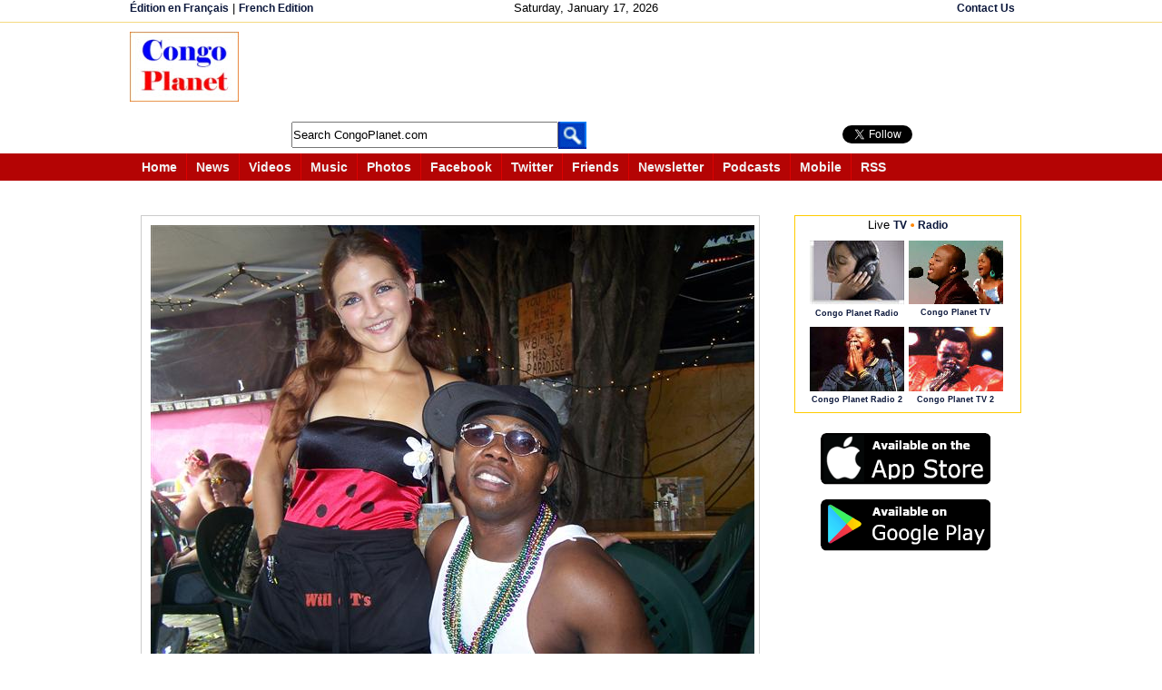

--- FILE ---
content_type: text/html;charset=ISO-8859-1
request_url: https://congoplanet.com/photos.jsp?picture=6667&n=1
body_size: 11860
content:
<!DOCTYPE html PUBLIC "-//W3C//DTD XHTML 1.0 Strict//EN" "https://www.w3.org/TR/xhtml1/DTD/xhtml1-strict.dtd"><html xmlns="https://www.w3.org/1999/xhtml" xml:lang="en" lang="en" xmlns:og="https://ogp.me/ns#" xmlns:fb="https://ogp.me/ns/fb#"><head><meta name="Description" content=""><meta name="Keywords" content=""><meta name="Author" content=""><meta property="fb:admins" content="100000464829242"/><meta property="fb:app_id" content="139040456152949"/>
<meta property="og:url" content="http://www.congoplanet.com/photos.jsp?picture=6667" />
<meta property="og:title" content=" Emanuel Deebo - Photos" />
<meta property="og:description" content=" - Photos - Congo Planet" />
<meta property="og:image" content="http://www.congoplanet.com/user/pictures/20120316093611f.jpg" />
<meta property="og:type" content="website" /><title> - Photos - Congo Planet</title><link rel="SHORTCUT ICON" href="/favicon.ico" /><script src="/javascripts/jquery-latest.js"></script>
<script src="https://congoplanet.com/javascripts/tooltip/jquery.tools.min.js"></script><script  type="text/javascript">var site = "https://www.congoplanet.com";var title = "CongoPlanet.com";function makeFavorite(){if(document.all){window.external.AddFavorite(site,title);} else if(navigator.appName == "Netscape"){window.alert("Press Ctrl and then D keys at the same time on your keyboard to bookmark us.");}}// --></script><script type="text/javascript">var xmlHttp;var diT;var disC;var lsV;var din;function sendEm(mdS, namL, namE, mT){var seE = document.getElementById(namL).value;var seN = document.getElementById(namE).value;var seT = document.getElementById(mT).value;
seT = seT.replace(/\r|\n|\r\n/g, "<br>");xmlHttp=GetXmlHttpObject();if (xmlHttp==null){alert ("Browser does not support HTTP Request");return;} 
var url="emailTemplatePhotoSent.jsp";url=url+"?emi=" + mdS;url=url+"&emis=" + seE;url=url+"&nmis=" + seN;url=url+"&nmt=" + seT; url=url+"&mid="+Math.random();
xmlHttp.onreadystatechange=emSend;xmlHttp.open("GET",url,true);xmlHttp.send(null);} function emSend(){if (xmlHttp.readyState==4 || xmlHttp.readyState=="complete"){ document.getElementById(diT).innerHTML=xmlHttp.responseText; }}function getEm(midV, name){diT = midV;din = name;xmlHttp=GetXmlHttpObject();
if (xmlHttp==null){alert ("Browser does not support HTTP Request");return;} if(!(lsV== null)){ emBackd(lsV);}
lsV = midV;var url="emailTemplatePhotos.jsp";url=url+"?emid=" + midV ;url=url+"&nan=" + din; url=url+"&mid="+Math.random();xmlHttp.onreadystatechange=emChanged;xmlHttp.open("GET",url,true);xmlHttp.send(null);}function emBackd(diSv){ var reg = diSv;document.getElementById(reg).innerHTML= ' ';} function emChanged(){if (xmlHttp.readyState==4 || xmlHttp.readyState=="complete"){document.getElementById(diT).innerHTML=xmlHttp.responseText;}}

function getPixEP(im1,im2,im3,im4){var nmrs = im1 + "_" + im2 + "_" + im3 + "_" + im4;var diVa = 'pixaE'; showLoad();
xmlHttp=GetXmlHttpObject();if (xmlHttp==null){alert ("Browser does not support HTTP Request");return;} var url="/UserPhotoTemplateLookPlus.jsp?nm=" + nmrs;
url=url+"&mid="+Math.random(); xmlHttp.onreadystatechange=picChangedEPlus;xmlHttp.open("GET",url,true);xmlHttp.send(null);}

function picChangedEPlus() { if (xmlHttp.readyState==4 || xmlHttp.readyState=="complete"){ document.getElementById("dMix").innerHTML=xmlHttp.responseText;
InitTooltip();
tChange(); } 
}
 
function showLoad(){
for (var i=1;i<=16;i++)
{

var dv = i + 'Pic';var str='';str+='<br>';str+='Loading <img src="\/pictures\/indicator.gif">';str+='<br><br>';
document.getElementById(dv).innerHTML = str ;
}}
 function GetXmlHttpObject(){ var objXMLHttp=null;if (window.XMLHttpRequest){objXMLHttp=new XMLHttpRequest();}else if (window.ActiveXObject){
objXMLHttp=new ActiveXObject("Microsoft.XMLHTTP")}return objXMLHttp;}</script><script type="text/javascript">
function radio_button_checker(){ var radio_choice = false; var buttonValue = ""; var radio_form = document.forms[1];
for (counter = 0; counter < radio_form.radio_button.length; counter++){if (radio_form.radio_button[counter].checked){radio_choice = true; 
buttonValue = radio_form.radio_button[counter].value;}}if(radio_choice){showHint(buttonValue);}if (!radio_choice){
alert("Please make a selection before voting.");return (false);}return (true);}</script><script>

function getPhotoLinks(count, rows, rowspage){

xmlHttp=GetXmlHttpObject();

if (xmlHttp==null){
alert ("Browser does not support HTTP Request");return;} 

var url="getPhotoLinks.jsp";
url=url+"?count=" + count;
url=url+"&totalrows=" + rows;
url=url+"&rowsperpage=" + rowspage;

url=url+"&mid="+Math.random();
xmlHttp.onreadystatechange=showPhotoLinks;
xmlHttp.open("GET",url,true);
xmlHttp.send(null);
} 
function showPhotoLinks(){
if (xmlHttp.readyState==4 || xmlHttp.readyState=="complete")
{ 
document.getElementById("tpages").innerHTML=""; 
document.getElementById("plinks").innerHTML=xmlHttp.responseText; 
}
}

function searchPhotos(sDiv){
var query = document.getElementById(sDiv).value;
this.location ="/searchPhotos.jsp?q=" + query; 
}

</script>
<style>
.pixi {
border:1px solid #CCCCCC;width:157px;height:157px;margin:3px 3px 3px 3px;

}
/* tooltip styling. by default the element to be styled is .tooltip  */
.tooltip {
	display:none;
	background:transparent url(https://congoplanet.com/javascripts/tooltip/black_arrow.png);
	font-size:12px;
	height:70px;
	width:160px;
	padding:25px;
	color:#fff;	
}

/* style the trigger elements */
.navLink img {
	border:0;
	cursor:pointer;
	}
	
#relatedLinks a {
	border:0;
	cursor:pointer;
	}
</style>
<style type="text/css">
div#commentForm{  margin: 0px 20px 0px 20px;  display: none;}
table.center{margin: 0 auto;}
span#dLk{border:1px solid #CCCCCC;color:#FF0000;padding:4px 4px 4px 4px;margin-bottom: 20px;}
span#dLt{color:#FF0000;padding:4px 4px 4px 4px;margin-bottom: 20px;}
a#dLc{text-decoration:underline;}
</style>
<script type="text/javascript">

function toggleLayer( whichLayer ){  var elem, vis;  if( document.getElementById ) // this is the way the standards work    
elem = document.getElementById( whichLayer );  else if( document.all ) // this is the way old msie versions work      
elem = document.all[whichLayer];  
else if( document.layers ) // this is the way nn4 works    
elem = document.layers[whichLayer];  
vis = elem.style;  // if the style.display value is blank we try to figure it out here 

 if(vis.display==''&&elem.offsetWidth!=undefined&&elem.offsetHeight!=undefined)    vis.display = (elem.offsetWidth!=0&&elem.offsetHeight!=0)?'block':'none';  vis.display = (vis.display==''||vis.display=='block')?'none':'block';
 
 document.getElementById("tpages").innerHTML=""; 
 document.getElementById("plinks").innerHTML = "";

  }
</script><style type="text/css" media="screen,print,handheld">/* <![CDATA[ */@import url(/one.css);/* ]]> */</style>
<script type="text/javascript">
    var GB_ROOT_DIR = "https://www.congoplanet.com/greybox/";
</script> <script type="text/javascript" src="/greybox/AJS.js"></script>
<script type="text/javascript" src="/greybox/AJS_fx.js"></script>
<script type="text/javascript" src="/greybox/gb_scripts.js"></script>
<link href="/greybox/gb_styles.css" rel="stylesheet" type="text/css" />
</head><body style="font-size:80%" ><div id="wrapperallPhoto"><style type="text/css">.myS {height:25px;}</style><script type="text/javascript" src="/jsi/js_all.js"></script><div id="wrapperIt" style="height:180px"><div style="margin: 0 auto;border-bottom:1px solid #F5DA81;margin-bottom:5px"><div  class="reLink" style="margin: 0 auto;width:995px;height:20px;padding:2px 0 2px 0;"><div style="float:left;width:25%"> <span style="text-align:left" class="reLink">  <a class="reLink" href="https://www.congoplanete.com">&#201;dition en Fran&#231;ais</a>  |  <a class="reLink" href="https://www.congoplanete.com">French Edition</a></span> </div><div style="float:left;width:43%;text-align:center"><span style="text-align:center;padding-left:80px">Saturday, January 17, 2026</span></div>


<div style="float:left;width:30%;text-align:right"><span style="text-align:right"> 
 <a class="reLink" href="https://www.congoplanet.com/sendmail.jsp">Contact Us</a> </span></div></div></div><div style="margin: 0 auto;width:995px; padding:5px 10px 10px 10px;text-align:center;">
<div style="text-align:center; float:left"><a href="https://www.congoplanet.com/"><img src="/congo_planet.jpg" border="0" /></a></div>

<div style="float: left; text-align: left;padding-left:20px">
<div><script async src="https://pagead2.googlesyndication.com/pagead/js/adsbygoogle.js"></script>
<!-- LargeHorizontalEn -->
<ins class="adsbygoogle"
     style="display:inline-block;width:728px;height:90px"
     data-ad-client="ca-pub-7321076422702749"
     data-ad-slot="5330303106"></ins>
<script>
(adsbygoogle = window.adsbygoogle || []).push({});
</script></div>
<div style="float: left;padding-top:5px;width:540px">
<div style="float: left; text-align: left; padding-left:38px;margin-top:1px;">
<form action="https://www.congoplanet.com/gsearch.jsp" id="cse-search-box" name="searchf">
     <input type="hidden" name="cx" value="partner-pub-7321076422702749:asg4p55n5du" />
    <input type="hidden" name="cof" value="FORID:10" />
    <input type="hidden" name="ie" value="ISO-8859-1" />
    <input type="text" name="q" class="myS" style="width:290px" size="41" id="scbx" value="Search CongoPlanet.com" onclick="clearD()"/>
    <input type="hidden" name="sa" value=" Go " /> 
 </form><script type="text/javascript" src="https://www.google.com/coop/cse/brand?form=cse-search-box&amp;lang=en"></script></div><div style="float: left; text-align: left;margin-top:1px"><a href="javascript:document.searchf.submit()"><img src="/search_header_.gif"  border="0" alt="Submit this form" name="sub_but" valign="bottom"/></a></div><div style="float:left; padding-left:40px;width:120px"><!-- AddThis Follow BEGIN -->

</div>
</div><div style="float:left;padding-left:5px;padding-top:10px"><iframe style="float:left;width:100px;height:20px" src="https://www.facebook.com/plugins/like.php?href=http%3A%2F%2Fwww.facebook.com%2Fcongoplanet&amp;send=false&amp;layout=button_count&amp;width=450&amp;show_faces=true&amp;action=like&amp;colorscheme=light&amp;font&amp;height=21&amp;appId=139040456152949" scrolling="no" frameborder="0" style="border:none; overflow:hidden; width:450px; height:21px;" allowTransparency="true"></iframe><a href="https://twitter.com/CongoPlanet" class="twitter-follow-button" data-show-count="true" data-lang="en" data-show-screen-name="false" ></a>
<script>!function(d,s,id){var js,fjs=d.getElementsByTagName(s)[0];if(!d.getElementById(id)){js=d.createElement(s);js.id=id;js.src="//platform.twitter.com/widgets.js";fjs.parentNode.insertBefore(js,fjs);}}(document,"script","twitter-wjs");</script></div> 
</div>

</div><div style="clear:both"></div>
<div  style="margin: 0 auto;height:30px;text-align:center;margin-top:5px;padding-bottom:10px">
<div style="width:100%; text-align:center; padding-left:8px;background-color:#B40404;height:30px;color:white;margin-bottom:50px"><div style="margin: 0 auto;width:995px"><span class="intro"> <a class="intr" href="https://www.congoplanet.com"><span>Home</span></a></span><span class="intro"> <a class="intr" href="/news.jsp"><span>News</span></a></span><span class="intro"> <a class="intr" href="/video.jsp"><span>Videos</span></a></span><span class="intro"> <a class="intr" href="/music.jsp"><span>Music</span></a></span><span class="intro"> <a class="intr" href="/pictures.jsp"><span>Photos</span></a></span><span class="intro"> <a class="intr" href="https://www.facebook.com/congoplanet" target="_blank"><span>Facebook</span></a></span>
<span class="intro"> <a class="intr" href="https://twitter.com/congoplanet" target="_blank"><span>Twitter</span></a></span><span class="intro"> <a class="intr" href="/congo_friend.jsp"><span> Friends</span></a></span><span class="intro"> <a class="intr" href="https://congoplanet.com" id="https://congoplanet.com/newsletter.jsp" onclick="return GB_showCenter('Newsletter', this.id, 280, 400)"><span>Newsletter</span></a></span>
<span class="intro"> <a class="intr" href="/podcast.jsp"><span>Podcasts</span></a></span><span class="intro"> <a class="intr" href="https://congoplanet.com" id="https://congoplanet.com/mobi.jsp" onclick="return GB_showCenter('CongoPlanet.com Mobile', this.id, 500, 450)"><span  style="margin-bottom:4px; vertical-align: top">Mobile</span></a></span><span class="introE"> <a class="intr" href="/rss_feed_fils_congo_africa.jsp"><span>RSS</span></a></span></div></div></div>
<div style="clear:both"></div></div><div style="margin-bottom:35px;background-color:red;width:500px"></div><div style="clear:both"></div>
<div id="wrapperTwoN"><div id="divTwo" style="margin-left:5px"><div id="divInArticle"><table cellpadding="5"  cellspacing="0" width="665">
        
        <tr><td colspan="2"><div  style="padding:10px 10px 10px 10px;margin:0 0 5px 0;border:1px solid #CCCCCC;width:660px;text-align:center"><img src="/user/pictures/20120316093611f.jpg" border="0"  width="665" height="499"  alt="" title=""  /></div><div  id="PIX" style=";width:660px;padding:10px 10px 10px 10px;margin:0 0 0 0; border:1px solid #CCCCCC"><span style=" text-align:right"><table ><tr><td valign="top" align="left" style="width:450px"><span style="font-weight:bold; font-size:120%">&#169;  Emanuel Deebo</span>&nbsp;&nbsp; </td></tr><tr><td valign="top" style="float:left;text-align:left;width:660px;margin-top:10px"><span style="float:right"><span style="padding-right:5px">  Added on March 16, 2012    </span><span style="padding-right:5px"><a href="/pictures_upload.jsp"><img src="/pictures/uploadPic.jpg" border="0"  hspace="0"/></a> <a href="/pictures_upload.jsp">Add a photo</a></span></span><span style="float:left">
<span style="float:left; margin-left:5px;padding-top:2px;border:1px solid  #CCCCCC;padding:0px 1px 1px 1px;height:18px"><!-- AddThis Button BEGIN -->
<div class="addthis_toolbox addthis_default_style ">
<a href="https://www.addthis.com/bookmark.php?v=250&amp;username=congoplanet" class="addthis_button_compact" style="font-size:80%; font-weight:bold;vertical-align:bottom;padding-top:2px"><span style="padding-bottom:5px"><img src="/pictures/addthisshare.jpg" style="width:57px;height:16px"></span></a>
</div>
<script type="text/javascript">var addthis_config = {"data_track_clickback":true, ui_language: "en"
};</script>
<script type="text/javascript" src="https://s7.addthis.com/js/250/addthis_widget.js#username=congoplanet"></script>
<!-- AddThis Button END -->

</span><span style="float:left; margin-left:5px"><a href="https://twitter.com/share" class="twitter-share-button" data-count="none" data-lang="en"> Tweeter</a><script type="text/javascript" src="https://platform.twitter.com/widgets.js"></script></span><span style="float:left; margin-left:5px"><g:plusone size="medium" annotation="none"></g:plusone></span><span  style="float:left; margin-left:5px " >
<script src="https://connect.facebook.net/en_US/all.js#xfbml=1"></script><fb:like href="http://www.congoplanet.com/photos.jsp?picture=6667" layout="button_count"></fb:like></span><div id="fb-root"></div>
<script>
  window.fbAsyncInit = function() {
    FB.init({appId: '139040456152949', status: true, cookie: true,
             xfbml: true});
  };
  (function() {
    var e = document.createElement('script'); e.async = true;
    e.src = document.location.protocol +
      '//connect.facebook.net/en_EN/all.js';
    document.getElementById('fb-root').appendChild(e);
  }());
</script><script type="text/javascript">
  (function() {
    var po = document.createElement('script'); po.type = 'text/javascript'; po.async = true;
    po.src = 'https://apis.google.com/js/plusone.js';
    var s = document.getElementsByTagName('script')[0]; s.parentNode.insertBefore(po, s);
  })();
</script>

</span></td></tr></table></span></div></td></tr></table><br /><div id="6667"></div><div><div style="margin-bottom:6px;position:block"><span  style="text-align:center;border:1px solid #CCCCCC; padding: 5px 5px 5px 5px"> <a class="miniLink" href="pages.jsp?UID=1120">3 more photos</a></span></div><div style="position:block;width:135px;background-color:#FFFFFF;text-align:center;border:1px solid #CCCCCC;padding:8px 5px 5px 5px"><a href="/pages.jsp?UID=1120&picture=6668&n=1"><img src="/user/pictures/20120316094045s.jpg"  width="40"  height="40" alt="" title="" border="0"/></a> <a href="/pages.jsp?UID=1120&picture=6669&n=1"><img src="/user/pictures/20120316093824s.jpg"  width="40"  height="40" alt="" title="" border="0"/></a> <a href="/pages.jsp?UID=1120&picture=6665&n=1"><img src="/user/pictures/20120316093347s.jpg"  width="40"  height="40" alt="Hey yoh,it,s all good,don't be scared,fight for your  rights and for your country." title="Hey yoh,it,s all good,don't be scared,fight for your  rights and for your country." border="0"/></a> </div></div><div style="padding:25px 15px 15px 0px"><fb:like href="http://www.congoplanet.com/photos.jsp?picture=6667" send="false" width="450" show_faces="false" data-action="like"></fb:like></div><div style="padding:15px 0 15px 15px;width:600px;text-align:center"><fb:comments href="http://www.congoplanet.com/photos.jsp?picture=6667" num_posts="10" width="680"></fb:comments></div><div><div style="border: 1px solid #CCCCCC"><div style="border-bottom: 1px solid #CCCCCC; padding: 5px 5px 5px 5px"><table width="100%"><tr><td width="240"><span id="pCot"  style="float:left;margin:0 0 0 0"><b>Photos</b>  1 to 16 of 6623              </span></td><td width="*"><span style="margin:0 0 0 10px"><a href="photos.jsp?n=17">    Next page</a></span></td><td  width="200"><span style="float:right;margin:0 0 0 0"> <a class="reLink" href="javascript:getPixEP('21880','12764','313341','252330')">Random pictures 
</a></span></td></tr></table></div><br /><div align="center" id="dMix"><table cellpadding="2"  cellspacing="2" align="center" class="navLink"><tr><td id="1Pic" width="157" height="157"> <div class="pixi"> <a href="/photos.jsp?picture=7376&n=1"> <img src="/user/pictures/20140919164708i.jpg"  width="150"  height="150" alt="" title="" class="imb"/></a></div></td><td id="2Pic" width="157" height="157"> <div class="pixi"> <a href="/photos.jsp?picture=7377&n=1"> <img src="/user/pictures/20140919164628i.jpg"  width="150"  height="150" alt="" title="" class="imb"/></a></div></td><td id="3Pic" width="157" height="157"> <div class="pixi"> <a href="/photos.jsp?picture=7378&n=1"> <img src="/user/pictures/20140919164601i.jpg"  width="150"  height="150" alt="" title="" class="imb"/></a></div></td><td id="4Pic" width="157" height="157"> <div class="pixi"> <a href="/photos.jsp?picture=7379&n=1"> <img src="/user/pictures/20140919164516i.jpg"  width="150"  height="150" alt="" title="" class="imb"/></a></div></td></tr><tr><td id="5Pic" width="157" height="157"> <div class="pixi"> <a href="/photos.jsp?picture=7352&n=1"> <img src="/user/pictures/20140901092713i.jpg"  width="150"  height="150" alt="PAPY MAVINGA  ET RAPHAEL" title="PAPY MAVINGA  ET RAPHAEL" class="imb"/></a></div></td><td id="6Pic" width="157" height="157"> <div class="pixi"> <a href="/photos.jsp?picture=7353&n=1"> <img src="/user/pictures/20140901092435i.jpg"  width="150"  height="150" alt="" title="" class="imb"/></a></div></td><td id="7Pic" width="157" height="157"> <div class="pixi"> <a href="/photos.jsp?picture=7354&n=1"> <img src="/user/pictures/20140829232749i.jpg"  width="150"  height="150" alt="" title="" class="imb"/></a></div></td><td id="8Pic" width="157" height="157"> <div class="pixi"> <a href="/photos.jsp?picture=7355&n=1"> <img src="/user/pictures/20140805013842i.jpg"  width="150"  height="150" alt="Une vie vecue ni pere ni mere mais je suis devenu un legendaire de ma famille." title="Une vie vecue ni pere ni mere mais je suis devenu un legendaire de ma famille." class="imb"/></a></div></td></tr><tr><td id="9Pic" width="157" height="157"> <div class="pixi"> <a href="/photos.jsp?picture=7370&n=1"> <img src="/user/pictures/20140726055801i.jpg"  width="150"  height="150" alt="Mbuji-mayi chez net space" title="Mbuji-mayi chez net space" class="imb"/></a></div></td><td id="10Pic" width="157" height="157"> <div class="pixi"> <a href="/photos.jsp?picture=7369&n=1"> <img src="/user/pictures/20140724030813i.jpg"  width="150"  height="150" alt="Couple Kyoa." title="Couple Kyoa." class="imb"/></a></div></td><td id="11Pic" width="157" height="157"> <div class="pixi"> <a href="/photos.jsp?picture=7368&n=1"> <img src="/user/pictures/20140724030023i.jpg"  width="150"  height="150" alt="Couple Kyoa." title="Couple Kyoa." class="imb"/></a></div></td><td id="12Pic" width="157" height="157"> <div class="pixi"> <a href="/photos.jsp?picture=7367&n=1"> <img src="/user/pictures/20140724015810i.jpg"  width="150"  height="150" alt="Papa et Maman." title="Papa et Maman." class="imb"/></a></div></td></tr><tr><td id="13Pic" width="157" height="157"> <div class="pixi"> <a href="/photos.jsp?picture=7366&n=1"> <img src="/user/pictures/20140724015552i.jpg"  width="150"  height="150" alt="Arrive Bf TORA Bilily a calgary ." title="Arrive Bf TORA Bilily a calgary ." class="imb"/></a></div></td><td id="14Pic" width="157" height="157"> <div class="pixi"> <a href="/photos.jsp?picture=7365&n=1"> <img src="/user/pictures/20140724014302i.jpg"  width="150"  height="150" alt="Simon Kyombe Rod." title="Simon Kyombe Rod." class="imb"/></a></div></td><td id="15Pic" width="157" height="157"> <div class="pixi"> <a href="/photos.jsp?picture=7364&n=1"> <img src="/user/pictures/20140724013759i.jpg"  width="150"  height="150" alt="Mère ya bana" title="Mère ya bana" class="imb"/></a></div></td><td id="16Pic" width="157" height="157"> <div class="pixi"> <a href="/photos.jsp?picture=7363&n=1"> <img src="/user/pictures/20140724013552i.jpg"  width="150"  height="150" alt="Père ya bana ." title="Père ya bana ." class="imb"/></a></div></td></tr></table></div><br/><div style="border-top: 1px solid #CCCCCC; padding: 5px 5px 5px 5px"><div style="margin:7px 0 5px 0"><table class="center"><tr style="margin-top:19px"><td width="20"></td><td style="padding-left:5px" >Pages: </td><td id="plinks" width="*"><table><tr><td><div><span id="dLk" style="color:red">1</span> <span id="dLk"><a href="/photos.jsp?n=17" >2</a></span> <span id="dLk"><a href="/photos.jsp?n=33" >3</a></span> <span id="dLk"><a href="/photos.jsp?n=49" >4</a></span> <span id="dLk"><a href="/photos.jsp?n=65" >5</a></span> <span id="dLk"><a href="/photos.jsp?n=81" >6</a></span> <span id="dLk"><a href="/photos.jsp?n=97" >7</a></span> <span id="dLk"><a href="/photos.jsp?n=113" >8</a></span> <span id="dLk"><a href="/photos.jsp?n=129" >9</a></span> <span id="dLk"><a href="/photos.jsp?n=145" >10</a></span> <span id="dLk"><a href="/photos.jsp?n=161" >11</a></span> <span id="dLk"><a href="/photos.jsp?n=177" >12</a></span> <span id="dLk"><a href="/photos.jsp?n=193" >13</a></span> <span id="dLk"><a href="/photos.jsp?n=209" >14</a></span> <span id="dLk"><a href="/photos.jsp?n=225" >15</a></span> <span id="dLk"><a href="/photos.jsp?n=241" >16</a></span> <span id="dLk"><a href="/photos.jsp?n=257" >17</a></span> <span id="dLk"><a href="/photos.jsp?n=273" >18</a></span> <span id="dLk"><a href="/photos.jsp?n=289" >19</a></span> <span id="dLk"><a href="/photos.jsp?n=305" >20</a></span> </div></td></tr></table></td><td><div id="commentForm"><div><span   id="dLt"><b>  <b style="color:#CC0000;font-size:140% ">1</b> </b></span><span   id="dLt"><a id="dLc" href="photos.jsp?n=17">  2 </a></span><span   id="dLt"><a id="dLc" href="photos.jsp?n=33">  3 </a></span><span   id="dLt"><a id="dLc" href="photos.jsp?n=49">  4 </a></span><span   id="dLt"><a id="dLc" href="photos.jsp?n=65">  5 </a></span><span   id="dLt"><a id="dLc" href="photos.jsp?n=81">  6 </a></span><span   id="dLt"><a id="dLc" href="photos.jsp?n=97">  7 </a></span><span   id="dLt"><a id="dLc" href="photos.jsp?n=113">  8 </a></span><span   id="dLt"><a id="dLc" href="photos.jsp?n=129">  9 </a></span><span   id="dLt"><a id="dLc" href="photos.jsp?n=145">  10 </a></span><span   id="dLt"><a id="dLc" href="photos.jsp?n=161">  11 </a></span><span   id="dLt"><a id="dLc" href="photos.jsp?n=177">  12 </a></span><span   id="dLt"><a id="dLc" href="photos.jsp?n=193">  13 </a></span><span   id="dLt"><a id="dLc" href="photos.jsp?n=209">  14 </a></span><span   id="dLt"><a id="dLc" href="photos.jsp?n=225">  15 </a></span><span   id="dLt"><a id="dLc" href="photos.jsp?n=241">  16 </a></span><span   id="dLt"><a id="dLc" href="photos.jsp?n=257">  17 </a></span><span   id="dLt"><a id="dLc" href="photos.jsp?n=273">  18 </a></span><span   id="dLt"><a id="dLc" href="photos.jsp?n=289">  19 </a></span><span   id="dLt"><a id="dLc" href="photos.jsp?n=305">  20 </a></span><span   id="dLt"><a id="dLc" href="photos.jsp?n=321">  21 </a></span><span   id="dLt"><a id="dLc" href="photos.jsp?n=337">  22 </a></span><span   id="dLt"><a id="dLc" href="photos.jsp?n=353">  23 </a></span><span   id="dLt"><a id="dLc" href="photos.jsp?n=369">  24 </a></span><span   id="dLt"><a id="dLc" href="photos.jsp?n=385">  25 </a></span><span   id="dLt"><a id="dLc" href="photos.jsp?n=401">  26 </a></span><span   id="dLt"><a id="dLc" href="photos.jsp?n=417">  27 </a></span><span   id="dLt"><a id="dLc" href="photos.jsp?n=433">  28 </a></span><span   id="dLt"><a id="dLc" href="photos.jsp?n=449">  29 </a></span><span   id="dLt"><a id="dLc" href="photos.jsp?n=465">  30 </a></span><span   id="dLt"><a id="dLc" href="photos.jsp?n=481">  31 </a></span><span   id="dLt"><a id="dLc" href="photos.jsp?n=497">  32 </a></span><span   id="dLt"><a id="dLc" href="photos.jsp?n=513">  33 </a></span><span   id="dLt"><a id="dLc" href="photos.jsp?n=529">  34 </a></span><span   id="dLt"><a id="dLc" href="photos.jsp?n=545">  35 </a></span><span   id="dLt"><a id="dLc" href="photos.jsp?n=561">  36 </a></span><span   id="dLt"><a id="dLc" href="photos.jsp?n=577">  37 </a></span><span   id="dLt"><a id="dLc" href="photos.jsp?n=593">  38 </a></span><span   id="dLt"><a id="dLc" href="photos.jsp?n=609">  39 </a></span><span   id="dLt"><a id="dLc" href="photos.jsp?n=625">  40 </a></span><span   id="dLt"><a id="dLc" href="photos.jsp?n=641">  41 </a></span><span   id="dLt"><a id="dLc" href="photos.jsp?n=657">  42 </a></span><span   id="dLt"><a id="dLc" href="photos.jsp?n=673">  43 </a></span><span   id="dLt"><a id="dLc" href="photos.jsp?n=689">  44 </a></span><span   id="dLt"><a id="dLc" href="photos.jsp?n=705">  45 </a></span><span   id="dLt"><a id="dLc" href="photos.jsp?n=721">  46 </a></span><span   id="dLt"><a id="dLc" href="photos.jsp?n=737">  47 </a></span><span   id="dLt"><a id="dLc" href="photos.jsp?n=753">  48 </a></span><span   id="dLt"><a id="dLc" href="photos.jsp?n=769">  49 </a></span><span   id="dLt"><a id="dLc" href="photos.jsp?n=785">  50 </a></span><span   id="dLt"><a id="dLc" href="photos.jsp?n=801">  51 </a></span><span   id="dLt"><a id="dLc" href="photos.jsp?n=817">  52 </a></span><span   id="dLt"><a id="dLc" href="photos.jsp?n=833">  53 </a></span><span   id="dLt"><a id="dLc" href="photos.jsp?n=849">  54 </a></span><span   id="dLt"><a id="dLc" href="photos.jsp?n=865">  55 </a></span><span   id="dLt"><a id="dLc" href="photos.jsp?n=881">  56 </a></span><span   id="dLt"><a id="dLc" href="photos.jsp?n=897">  57 </a></span><span   id="dLt"><a id="dLc" href="photos.jsp?n=913">  58 </a></span><span   id="dLt"><a id="dLc" href="photos.jsp?n=929">  59 </a></span><span   id="dLt"><a id="dLc" href="photos.jsp?n=945">  60 </a></span><span   id="dLt"><a id="dLc" href="photos.jsp?n=961">  61 </a></span><span   id="dLt"><a id="dLc" href="photos.jsp?n=977">  62 </a></span><span   id="dLt"><a id="dLc" href="photos.jsp?n=993">  63 </a></span><span   id="dLt"><a id="dLc" href="photos.jsp?n=1009">  64 </a></span><span   id="dLt"><a id="dLc" href="photos.jsp?n=1025">  65 </a></span><span   id="dLt"><a id="dLc" href="photos.jsp?n=1041">  66 </a></span><span   id="dLt"><a id="dLc" href="photos.jsp?n=1057">  67 </a></span><span   id="dLt"><a id="dLc" href="photos.jsp?n=1073">  68 </a></span><span   id="dLt"><a id="dLc" href="photos.jsp?n=1089">  69 </a></span><span   id="dLt"><a id="dLc" href="photos.jsp?n=1105">  70 </a></span><span   id="dLt"><a id="dLc" href="photos.jsp?n=1121">  71 </a></span><span   id="dLt"><a id="dLc" href="photos.jsp?n=1137">  72 </a></span><span   id="dLt"><a id="dLc" href="photos.jsp?n=1153">  73 </a></span><span   id="dLt"><a id="dLc" href="photos.jsp?n=1169">  74 </a></span><span   id="dLt"><a id="dLc" href="photos.jsp?n=1185">  75 </a></span><span   id="dLt"><a id="dLc" href="photos.jsp?n=1201">  76 </a></span><span   id="dLt"><a id="dLc" href="photos.jsp?n=1217">  77 </a></span><span   id="dLt"><a id="dLc" href="photos.jsp?n=1233">  78 </a></span><span   id="dLt"><a id="dLc" href="photos.jsp?n=1249">  79 </a></span><span   id="dLt"><a id="dLc" href="photos.jsp?n=1265">  80 </a></span><span   id="dLt"><a id="dLc" href="photos.jsp?n=1281">  81 </a></span><span   id="dLt"><a id="dLc" href="photos.jsp?n=1297">  82 </a></span><span   id="dLt"><a id="dLc" href="photos.jsp?n=1313">  83 </a></span><span   id="dLt"><a id="dLc" href="photos.jsp?n=1329">  84 </a></span><span   id="dLt"><a id="dLc" href="photos.jsp?n=1345">  85 </a></span><span   id="dLt"><a id="dLc" href="photos.jsp?n=1361">  86 </a></span><span   id="dLt"><a id="dLc" href="photos.jsp?n=1377">  87 </a></span><span   id="dLt"><a id="dLc" href="photos.jsp?n=1393">  88 </a></span><span   id="dLt"><a id="dLc" href="photos.jsp?n=1409">  89 </a></span><span   id="dLt"><a id="dLc" href="photos.jsp?n=1425">  90 </a></span><span   id="dLt"><a id="dLc" href="photos.jsp?n=1441">  91 </a></span><span   id="dLt"><a id="dLc" href="photos.jsp?n=1457">  92 </a></span><span   id="dLt"><a id="dLc" href="photos.jsp?n=1473">  93 </a></span><span   id="dLt"><a id="dLc" href="photos.jsp?n=1489">  94 </a></span><span   id="dLt"><a id="dLc" href="photos.jsp?n=1505">  95 </a></span><span   id="dLt"><a id="dLc" href="photos.jsp?n=1521">  96 </a></span><span   id="dLt"><a id="dLc" href="photos.jsp?n=1537">  97 </a></span><span   id="dLt"><a id="dLc" href="photos.jsp?n=1553">  98 </a></span><span   id="dLt"><a id="dLc" href="photos.jsp?n=1569">  99 </a></span><span   id="dLt"><a id="dLc" href="photos.jsp?n=1585">  100 </a></span><span   id="dLt"><a id="dLc" href="photos.jsp?n=1601">  101 </a></span><span   id="dLt"><a id="dLc" href="photos.jsp?n=1617">  102 </a></span><span   id="dLt"><a id="dLc" href="photos.jsp?n=1633">  103 </a></span><span   id="dLt"><a id="dLc" href="photos.jsp?n=1649">  104 </a></span><span   id="dLt"><a id="dLc" href="photos.jsp?n=1665">  105 </a></span><span   id="dLt"><a id="dLc" href="photos.jsp?n=1681">  106 </a></span><span   id="dLt"><a id="dLc" href="photos.jsp?n=1697">  107 </a></span><span   id="dLt"><a id="dLc" href="photos.jsp?n=1713">  108 </a></span><span   id="dLt"><a id="dLc" href="photos.jsp?n=1729">  109 </a></span><span   id="dLt"><a id="dLc" href="photos.jsp?n=1745">  110 </a></span><span   id="dLt"><a id="dLc" href="photos.jsp?n=1761">  111 </a></span><span   id="dLt"><a id="dLc" href="photos.jsp?n=1777">  112 </a></span><span   id="dLt"><a id="dLc" href="photos.jsp?n=1793">  113 </a></span><span   id="dLt"><a id="dLc" href="photos.jsp?n=1809">  114 </a></span><span   id="dLt"><a id="dLc" href="photos.jsp?n=1825">  115 </a></span><span   id="dLt"><a id="dLc" href="photos.jsp?n=1841">  116 </a></span><span   id="dLt"><a id="dLc" href="photos.jsp?n=1857">  117 </a></span><span   id="dLt"><a id="dLc" href="photos.jsp?n=1873">  118 </a></span><span   id="dLt"><a id="dLc" href="photos.jsp?n=1889">  119 </a></span><span   id="dLt"><a id="dLc" href="photos.jsp?n=1905">  120 </a></span><span   id="dLt"><a id="dLc" href="photos.jsp?n=1921">  121 </a></span><span   id="dLt"><a id="dLc" href="photos.jsp?n=1937">  122 </a></span><span   id="dLt"><a id="dLc" href="photos.jsp?n=1953">  123 </a></span><span   id="dLt"><a id="dLc" href="photos.jsp?n=1969">  124 </a></span><span   id="dLt"><a id="dLc" href="photos.jsp?n=1985">  125 </a></span><span   id="dLt"><a id="dLc" href="photos.jsp?n=2001">  126 </a></span><span   id="dLt"><a id="dLc" href="photos.jsp?n=2017">  127 </a></span><span   id="dLt"><a id="dLc" href="photos.jsp?n=2033">  128 </a></span><span   id="dLt"><a id="dLc" href="photos.jsp?n=2049">  129 </a></span><span   id="dLt"><a id="dLc" href="photos.jsp?n=2065">  130 </a></span><span   id="dLt"><a id="dLc" href="photos.jsp?n=2081">  131 </a></span><span   id="dLt"><a id="dLc" href="photos.jsp?n=2097">  132 </a></span><span   id="dLt"><a id="dLc" href="photos.jsp?n=2113">  133 </a></span><span   id="dLt"><a id="dLc" href="photos.jsp?n=2129">  134 </a></span><span   id="dLt"><a id="dLc" href="photos.jsp?n=2145">  135 </a></span><span   id="dLt"><a id="dLc" href="photos.jsp?n=2161">  136 </a></span><span   id="dLt"><a id="dLc" href="photos.jsp?n=2177">  137 </a></span><span   id="dLt"><a id="dLc" href="photos.jsp?n=2193">  138 </a></span><span   id="dLt"><a id="dLc" href="photos.jsp?n=2209">  139 </a></span><span   id="dLt"><a id="dLc" href="photos.jsp?n=2225">  140 </a></span><span   id="dLt"><a id="dLc" href="photos.jsp?n=2241">  141 </a></span><span   id="dLt"><a id="dLc" href="photos.jsp?n=2257">  142 </a></span><span   id="dLt"><a id="dLc" href="photos.jsp?n=2273">  143 </a></span><span   id="dLt"><a id="dLc" href="photos.jsp?n=2289">  144 </a></span><span   id="dLt"><a id="dLc" href="photos.jsp?n=2305">  145 </a></span><span   id="dLt"><a id="dLc" href="photos.jsp?n=2321">  146 </a></span><span   id="dLt"><a id="dLc" href="photos.jsp?n=2337">  147 </a></span><span   id="dLt"><a id="dLc" href="photos.jsp?n=2353">  148 </a></span><span   id="dLt"><a id="dLc" href="photos.jsp?n=2369">  149 </a></span><span   id="dLt"><a id="dLc" href="photos.jsp?n=2385">  150 </a></span><span   id="dLt"><a id="dLc" href="photos.jsp?n=2401">  151 </a></span><span   id="dLt"><a id="dLc" href="photos.jsp?n=2417">  152 </a></span><span   id="dLt"><a id="dLc" href="photos.jsp?n=2433">  153 </a></span><span   id="dLt"><a id="dLc" href="photos.jsp?n=2449">  154 </a></span><span   id="dLt"><a id="dLc" href="photos.jsp?n=2465">  155 </a></span><span   id="dLt"><a id="dLc" href="photos.jsp?n=2481">  156 </a></span><span   id="dLt"><a id="dLc" href="photos.jsp?n=2497">  157 </a></span><span   id="dLt"><a id="dLc" href="photos.jsp?n=2513">  158 </a></span><span   id="dLt"><a id="dLc" href="photos.jsp?n=2529">  159 </a></span><span   id="dLt"><a id="dLc" href="photos.jsp?n=2545">  160 </a></span><span   id="dLt"><a id="dLc" href="photos.jsp?n=2561">  161 </a></span><span   id="dLt"><a id="dLc" href="photos.jsp?n=2577">  162 </a></span><span   id="dLt"><a id="dLc" href="photos.jsp?n=2593">  163 </a></span><span   id="dLt"><a id="dLc" href="photos.jsp?n=2609">  164 </a></span><span   id="dLt"><a id="dLc" href="photos.jsp?n=2625">  165 </a></span><span   id="dLt"><a id="dLc" href="photos.jsp?n=2641">  166 </a></span><span   id="dLt"><a id="dLc" href="photos.jsp?n=2657">  167 </a></span><span   id="dLt"><a id="dLc" href="photos.jsp?n=2673">  168 </a></span><span   id="dLt"><a id="dLc" href="photos.jsp?n=2689">  169 </a></span><span   id="dLt"><a id="dLc" href="photos.jsp?n=2705">  170 </a></span><span   id="dLt"><a id="dLc" href="photos.jsp?n=2721">  171 </a></span><span   id="dLt"><a id="dLc" href="photos.jsp?n=2737">  172 </a></span><span   id="dLt"><a id="dLc" href="photos.jsp?n=2753">  173 </a></span><span   id="dLt"><a id="dLc" href="photos.jsp?n=2769">  174 </a></span><span   id="dLt"><a id="dLc" href="photos.jsp?n=2785">  175 </a></span><span   id="dLt"><a id="dLc" href="photos.jsp?n=2801">  176 </a></span><span   id="dLt"><a id="dLc" href="photos.jsp?n=2817">  177 </a></span><span   id="dLt"><a id="dLc" href="photos.jsp?n=2833">  178 </a></span><span   id="dLt"><a id="dLc" href="photos.jsp?n=2849">  179 </a></span><span   id="dLt"><a id="dLc" href="photos.jsp?n=2865">  180 </a></span><span   id="dLt"><a id="dLc" href="photos.jsp?n=2881">  181 </a></span><span   id="dLt"><a id="dLc" href="photos.jsp?n=2897">  182 </a></span><span   id="dLt"><a id="dLc" href="photos.jsp?n=2913">  183 </a></span><span   id="dLt"><a id="dLc" href="photos.jsp?n=2929">  184 </a></span><span   id="dLt"><a id="dLc" href="photos.jsp?n=2945">  185 </a></span><span   id="dLt"><a id="dLc" href="photos.jsp?n=2961">  186 </a></span><span   id="dLt"><a id="dLc" href="photos.jsp?n=2977">  187 </a></span><span   id="dLt"><a id="dLc" href="photos.jsp?n=2993">  188 </a></span><span   id="dLt"><a id="dLc" href="photos.jsp?n=3009">  189 </a></span><span   id="dLt"><a id="dLc" href="photos.jsp?n=3025">  190 </a></span><span   id="dLt"><a id="dLc" href="photos.jsp?n=3041">  191 </a></span><span   id="dLt"><a id="dLc" href="photos.jsp?n=3057">  192 </a></span><span   id="dLt"><a id="dLc" href="photos.jsp?n=3073">  193 </a></span><span   id="dLt"><a id="dLc" href="photos.jsp?n=3089">  194 </a></span><span   id="dLt"><a id="dLc" href="photos.jsp?n=3105">  195 </a></span><span   id="dLt"><a id="dLc" href="photos.jsp?n=3121">  196 </a></span><span   id="dLt"><a id="dLc" href="photos.jsp?n=3137">  197 </a></span><span   id="dLt"><a id="dLc" href="photos.jsp?n=3153">  198 </a></span><span   id="dLt"><a id="dLc" href="photos.jsp?n=3169">  199 </a></span><span   id="dLt"><a id="dLc" href="photos.jsp?n=3185">  200 </a></span><span   id="dLt"><a id="dLc" href="photos.jsp?n=3201">  201 </a></span><span   id="dLt"><a id="dLc" href="photos.jsp?n=3217">  202 </a></span><span   id="dLt"><a id="dLc" href="photos.jsp?n=3233">  203 </a></span><span   id="dLt"><a id="dLc" href="photos.jsp?n=3249">  204 </a></span><span   id="dLt"><a id="dLc" href="photos.jsp?n=3265">  205 </a></span><span   id="dLt"><a id="dLc" href="photos.jsp?n=3281">  206 </a></span><span   id="dLt"><a id="dLc" href="photos.jsp?n=3297">  207 </a></span><span   id="dLt"><a id="dLc" href="photos.jsp?n=3313">  208 </a></span><span   id="dLt"><a id="dLc" href="photos.jsp?n=3329">  209 </a></span><span   id="dLt"><a id="dLc" href="photos.jsp?n=3345">  210 </a></span><span   id="dLt"><a id="dLc" href="photos.jsp?n=3361">  211 </a></span><span   id="dLt"><a id="dLc" href="photos.jsp?n=3377">  212 </a></span><span   id="dLt"><a id="dLc" href="photos.jsp?n=3393">  213 </a></span><span   id="dLt"><a id="dLc" href="photos.jsp?n=3409">  214 </a></span><span   id="dLt"><a id="dLc" href="photos.jsp?n=3425">  215 </a></span><span   id="dLt"><a id="dLc" href="photos.jsp?n=3441">  216 </a></span><span   id="dLt"><a id="dLc" href="photos.jsp?n=3457">  217 </a></span><span   id="dLt"><a id="dLc" href="photos.jsp?n=3473">  218 </a></span><span   id="dLt"><a id="dLc" href="photos.jsp?n=3489">  219 </a></span><span   id="dLt"><a id="dLc" href="photos.jsp?n=3505">  220 </a></span><span   id="dLt"><a id="dLc" href="photos.jsp?n=3521">  221 </a></span><span   id="dLt"><a id="dLc" href="photos.jsp?n=3537">  222 </a></span><span   id="dLt"><a id="dLc" href="photos.jsp?n=3553">  223 </a></span><span   id="dLt"><a id="dLc" href="photos.jsp?n=3569">  224 </a></span><span   id="dLt"><a id="dLc" href="photos.jsp?n=3585">  225 </a></span><span   id="dLt"><a id="dLc" href="photos.jsp?n=3601">  226 </a></span><span   id="dLt"><a id="dLc" href="photos.jsp?n=3617">  227 </a></span><span   id="dLt"><a id="dLc" href="photos.jsp?n=3633">  228 </a></span><span   id="dLt"><a id="dLc" href="photos.jsp?n=3649">  229 </a></span><span   id="dLt"><a id="dLc" href="photos.jsp?n=3665">  230 </a></span><span   id="dLt"><a id="dLc" href="photos.jsp?n=3681">  231 </a></span><span   id="dLt"><a id="dLc" href="photos.jsp?n=3697">  232 </a></span><span   id="dLt"><a id="dLc" href="photos.jsp?n=3713">  233 </a></span><span   id="dLt"><a id="dLc" href="photos.jsp?n=3729">  234 </a></span><span   id="dLt"><a id="dLc" href="photos.jsp?n=3745">  235 </a></span><span   id="dLt"><a id="dLc" href="photos.jsp?n=3761">  236 </a></span><span   id="dLt"><a id="dLc" href="photos.jsp?n=3777">  237 </a></span><span   id="dLt"><a id="dLc" href="photos.jsp?n=3793">  238 </a></span><span   id="dLt"><a id="dLc" href="photos.jsp?n=3809">  239 </a></span><span   id="dLt"><a id="dLc" href="photos.jsp?n=3825">  240 </a></span><span   id="dLt"><a id="dLc" href="photos.jsp?n=3841">  241 </a></span><span   id="dLt"><a id="dLc" href="photos.jsp?n=3857">  242 </a></span><span   id="dLt"><a id="dLc" href="photos.jsp?n=3873">  243 </a></span><span   id="dLt"><a id="dLc" href="photos.jsp?n=3889">  244 </a></span><span   id="dLt"><a id="dLc" href="photos.jsp?n=3905">  245 </a></span><span   id="dLt"><a id="dLc" href="photos.jsp?n=3921">  246 </a></span><span   id="dLt"><a id="dLc" href="photos.jsp?n=3937">  247 </a></span><span   id="dLt"><a id="dLc" href="photos.jsp?n=3953">  248 </a></span><span   id="dLt"><a id="dLc" href="photos.jsp?n=3969">  249 </a></span><span   id="dLt"><a id="dLc" href="photos.jsp?n=3985">  250 </a></span><span   id="dLt"><a id="dLc" href="photos.jsp?n=4001">  251 </a></span><span   id="dLt"><a id="dLc" href="photos.jsp?n=4017">  252 </a></span><span   id="dLt"><a id="dLc" href="photos.jsp?n=4033">  253 </a></span><span   id="dLt"><a id="dLc" href="photos.jsp?n=4049">  254 </a></span><span   id="dLt"><a id="dLc" href="photos.jsp?n=4065">  255 </a></span><span   id="dLt"><a id="dLc" href="photos.jsp?n=4081">  256 </a></span><span   id="dLt"><a id="dLc" href="photos.jsp?n=4097">  257 </a></span><span   id="dLt"><a id="dLc" href="photos.jsp?n=4113">  258 </a></span><span   id="dLt"><a id="dLc" href="photos.jsp?n=4129">  259 </a></span><span   id="dLt"><a id="dLc" href="photos.jsp?n=4145">  260 </a></span><span   id="dLt"><a id="dLc" href="photos.jsp?n=4161">  261 </a></span><span   id="dLt"><a id="dLc" href="photos.jsp?n=4177">  262 </a></span><span   id="dLt"><a id="dLc" href="photos.jsp?n=4193">  263 </a></span><span   id="dLt"><a id="dLc" href="photos.jsp?n=4209">  264 </a></span><span   id="dLt"><a id="dLc" href="photos.jsp?n=4225">  265 </a></span><span   id="dLt"><a id="dLc" href="photos.jsp?n=4241">  266 </a></span><span   id="dLt"><a id="dLc" href="photos.jsp?n=4257">  267 </a></span><span   id="dLt"><a id="dLc" href="photos.jsp?n=4273">  268 </a></span><span   id="dLt"><a id="dLc" href="photos.jsp?n=4289">  269 </a></span><span   id="dLt"><a id="dLc" href="photos.jsp?n=4305">  270 </a></span><span   id="dLt"><a id="dLc" href="photos.jsp?n=4321">  271 </a></span><span   id="dLt"><a id="dLc" href="photos.jsp?n=4337">  272 </a></span><span   id="dLt"><a id="dLc" href="photos.jsp?n=4353">  273 </a></span><span   id="dLt"><a id="dLc" href="photos.jsp?n=4369">  274 </a></span><span   id="dLt"><a id="dLc" href="photos.jsp?n=4385">  275 </a></span><span   id="dLt"><a id="dLc" href="photos.jsp?n=4401">  276 </a></span><span   id="dLt"><a id="dLc" href="photos.jsp?n=4417">  277 </a></span><span   id="dLt"><a id="dLc" href="photos.jsp?n=4433">  278 </a></span><span   id="dLt"><a id="dLc" href="photos.jsp?n=4449">  279 </a></span><span   id="dLt"><a id="dLc" href="photos.jsp?n=4465">  280 </a></span><span   id="dLt"><a id="dLc" href="photos.jsp?n=4481">  281 </a></span><span   id="dLt"><a id="dLc" href="photos.jsp?n=4497">  282 </a></span><span   id="dLt"><a id="dLc" href="photos.jsp?n=4513">  283 </a></span><span   id="dLt"><a id="dLc" href="photos.jsp?n=4529">  284 </a></span><span   id="dLt"><a id="dLc" href="photos.jsp?n=4545">  285 </a></span><span   id="dLt"><a id="dLc" href="photos.jsp?n=4561">  286 </a></span><span   id="dLt"><a id="dLc" href="photos.jsp?n=4577">  287 </a></span><span   id="dLt"><a id="dLc" href="photos.jsp?n=4593">  288 </a></span><span   id="dLt"><a id="dLc" href="photos.jsp?n=4609">  289 </a></span><span   id="dLt"><a id="dLc" href="photos.jsp?n=4625">  290 </a></span><span   id="dLt"><a id="dLc" href="photos.jsp?n=4641">  291 </a></span><span   id="dLt"><a id="dLc" href="photos.jsp?n=4657">  292 </a></span><span   id="dLt"><a id="dLc" href="photos.jsp?n=4673">  293 </a></span><span   id="dLt"><a id="dLc" href="photos.jsp?n=4689">  294 </a></span><span   id="dLt"><a id="dLc" href="photos.jsp?n=4705">  295 </a></span><span   id="dLt"><a id="dLc" href="photos.jsp?n=4721">  296 </a></span><span   id="dLt"><a id="dLc" href="photos.jsp?n=4737">  297 </a></span><span   id="dLt"><a id="dLc" href="photos.jsp?n=4753">  298 </a></span><span   id="dLt"><a id="dLc" href="photos.jsp?n=4769">  299 </a></span><span   id="dLt"><a id="dLc" href="photos.jsp?n=4785">  300 </a></span><span   id="dLt"><a id="dLc" href="photos.jsp?n=4801">  301 </a></span><span   id="dLt"><a id="dLc" href="photos.jsp?n=4817">  302 </a></span><span   id="dLt"><a id="dLc" href="photos.jsp?n=4833">  303 </a></span><span   id="dLt"><a id="dLc" href="photos.jsp?n=4849">  304 </a></span><span   id="dLt"><a id="dLc" href="photos.jsp?n=4865">  305 </a></span><span   id="dLt"><a id="dLc" href="photos.jsp?n=4881">  306 </a></span><span   id="dLt"><a id="dLc" href="photos.jsp?n=4897">  307 </a></span><span   id="dLt"><a id="dLc" href="photos.jsp?n=4913">  308 </a></span><span   id="dLt"><a id="dLc" href="photos.jsp?n=4929">  309 </a></span><span   id="dLt"><a id="dLc" href="photos.jsp?n=4945">  310 </a></span><span   id="dLt"><a id="dLc" href="photos.jsp?n=4961">  311 </a></span><span   id="dLt"><a id="dLc" href="photos.jsp?n=4977">  312 </a></span><span   id="dLt"><a id="dLc" href="photos.jsp?n=4993">  313 </a></span><span   id="dLt"><a id="dLc" href="photos.jsp?n=5009">  314 </a></span><span   id="dLt"><a id="dLc" href="photos.jsp?n=5025">  315 </a></span><span   id="dLt"><a id="dLc" href="photos.jsp?n=5041">  316 </a></span><span   id="dLt"><a id="dLc" href="photos.jsp?n=5057">  317 </a></span><span   id="dLt"><a id="dLc" href="photos.jsp?n=5073">  318 </a></span><span   id="dLt"><a id="dLc" href="photos.jsp?n=5089">  319 </a></span><span   id="dLt"><a id="dLc" href="photos.jsp?n=5105">  320 </a></span><span   id="dLt"><a id="dLc" href="photos.jsp?n=5121">  321 </a></span><span   id="dLt"><a id="dLc" href="photos.jsp?n=5137">  322 </a></span><span   id="dLt"><a id="dLc" href="photos.jsp?n=5153">  323 </a></span><span   id="dLt"><a id="dLc" href="photos.jsp?n=5169">  324 </a></span><span   id="dLt"><a id="dLc" href="photos.jsp?n=5185">  325 </a></span><span   id="dLt"><a id="dLc" href="photos.jsp?n=5201">  326 </a></span><span   id="dLt"><a id="dLc" href="photos.jsp?n=5217">  327 </a></span><span   id="dLt"><a id="dLc" href="photos.jsp?n=5233">  328 </a></span><span   id="dLt"><a id="dLc" href="photos.jsp?n=5249">  329 </a></span><span   id="dLt"><a id="dLc" href="photos.jsp?n=5265">  330 </a></span><span   id="dLt"><a id="dLc" href="photos.jsp?n=5281">  331 </a></span><span   id="dLt"><a id="dLc" href="photos.jsp?n=5297">  332 </a></span><span   id="dLt"><a id="dLc" href="photos.jsp?n=5313">  333 </a></span><span   id="dLt"><a id="dLc" href="photos.jsp?n=5329">  334 </a></span><span   id="dLt"><a id="dLc" href="photos.jsp?n=5345">  335 </a></span><span   id="dLt"><a id="dLc" href="photos.jsp?n=5361">  336 </a></span><span   id="dLt"><a id="dLc" href="photos.jsp?n=5377">  337 </a></span><span   id="dLt"><a id="dLc" href="photos.jsp?n=5393">  338 </a></span><span   id="dLt"><a id="dLc" href="photos.jsp?n=5409">  339 </a></span><span   id="dLt"><a id="dLc" href="photos.jsp?n=5425">  340 </a></span><span   id="dLt"><a id="dLc" href="photos.jsp?n=5441">  341 </a></span><span   id="dLt"><a id="dLc" href="photos.jsp?n=5457">  342 </a></span><span   id="dLt"><a id="dLc" href="photos.jsp?n=5473">  343 </a></span><span   id="dLt"><a id="dLc" href="photos.jsp?n=5489">  344 </a></span><span   id="dLt"><a id="dLc" href="photos.jsp?n=5505">  345 </a></span><span   id="dLt"><a id="dLc" href="photos.jsp?n=5521">  346 </a></span><span   id="dLt"><a id="dLc" href="photos.jsp?n=5537">  347 </a></span><span   id="dLt"><a id="dLc" href="photos.jsp?n=5553">  348 </a></span><span   id="dLt"><a id="dLc" href="photos.jsp?n=5569">  349 </a></span><span   id="dLt"><a id="dLc" href="photos.jsp?n=5585">  350 </a></span><span   id="dLt"><a id="dLc" href="photos.jsp?n=5601">  351 </a></span><span   id="dLt"><a id="dLc" href="photos.jsp?n=5617">  352 </a></span><span   id="dLt"><a id="dLc" href="photos.jsp?n=5633">  353 </a></span><span   id="dLt"><a id="dLc" href="photos.jsp?n=5649">  354 </a></span><span   id="dLt"><a id="dLc" href="photos.jsp?n=5665">  355 </a></span><span   id="dLt"><a id="dLc" href="photos.jsp?n=5681">  356 </a></span><span   id="dLt"><a id="dLc" href="photos.jsp?n=5697">  357 </a></span><span   id="dLt"><a id="dLc" href="photos.jsp?n=5713">  358 </a></span><span   id="dLt"><a id="dLc" href="photos.jsp?n=5729">  359 </a></span><span   id="dLt"><a id="dLc" href="photos.jsp?n=5745">  360 </a></span><span   id="dLt"><a id="dLc" href="photos.jsp?n=5761">  361 </a></span><span   id="dLt"><a id="dLc" href="photos.jsp?n=5777">  362 </a></span><span   id="dLt"><a id="dLc" href="photos.jsp?n=5793">  363 </a></span><span   id="dLt"><a id="dLc" href="photos.jsp?n=5809">  364 </a></span><span   id="dLt"><a id="dLc" href="photos.jsp?n=5825">  365 </a></span><span   id="dLt"><a id="dLc" href="photos.jsp?n=5841">  366 </a></span><span   id="dLt"><a id="dLc" href="photos.jsp?n=5857">  367 </a></span><span   id="dLt"><a id="dLc" href="photos.jsp?n=5873">  368 </a></span><span   id="dLt"><a id="dLc" href="photos.jsp?n=5889">  369 </a></span><span   id="dLt"><a id="dLc" href="photos.jsp?n=5905">  370 </a></span><span   id="dLt"><a id="dLc" href="photos.jsp?n=5921">  371 </a></span><span   id="dLt"><a id="dLc" href="photos.jsp?n=5937">  372 </a></span><span   id="dLt"><a id="dLc" href="photos.jsp?n=5953">  373 </a></span><span   id="dLt"><a id="dLc" href="photos.jsp?n=5969">  374 </a></span><span   id="dLt"><a id="dLc" href="photos.jsp?n=5985">  375 </a></span><span   id="dLt"><a id="dLc" href="photos.jsp?n=6001">  376 </a></span><span   id="dLt"><a id="dLc" href="photos.jsp?n=6017">  377 </a></span><span   id="dLt"><a id="dLc" href="photos.jsp?n=6033">  378 </a></span><span   id="dLt"><a id="dLc" href="photos.jsp?n=6049">  379 </a></span><span   id="dLt"><a id="dLc" href="photos.jsp?n=6065">  380 </a></span><span   id="dLt"><a id="dLc" href="photos.jsp?n=6081">  381 </a></span><span   id="dLt"><a id="dLc" href="photos.jsp?n=6097">  382 </a></span><span   id="dLt"><a id="dLc" href="photos.jsp?n=6113">  383 </a></span><span   id="dLt"><a id="dLc" href="photos.jsp?n=6129">  384 </a></span><span   id="dLt"><a id="dLc" href="photos.jsp?n=6145">  385 </a></span><span   id="dLt"><a id="dLc" href="photos.jsp?n=6161">  386 </a></span><span   id="dLt"><a id="dLc" href="photos.jsp?n=6177">  387 </a></span><span   id="dLt"><a id="dLc" href="photos.jsp?n=6193">  388 </a></span><span   id="dLt"><a id="dLc" href="photos.jsp?n=6209">  389 </a></span><span   id="dLt"><a id="dLc" href="photos.jsp?n=6225">  390 </a></span><span   id="dLt"><a id="dLc" href="photos.jsp?n=6241">  391 </a></span><span   id="dLt"><a id="dLc" href="photos.jsp?n=6257">  392 </a></span><span   id="dLt"><a id="dLc" href="photos.jsp?n=6273">  393 </a></span><span   id="dLt"><a id="dLc" href="photos.jsp?n=6289">  394 </a></span><span   id="dLt"><a id="dLc" href="photos.jsp?n=6305">  395 </a></span><span   id="dLt"><a id="dLc" href="photos.jsp?n=6321">  396 </a></span><span   id="dLt"><a id="dLc" href="photos.jsp?n=6337">  397 </a></span><span   id="dLt"><a id="dLc" href="photos.jsp?n=6353">  398 </a></span><span   id="dLt"><a id="dLc" href="photos.jsp?n=6369">  399 </a></span><span   id="dLt"><a id="dLc" href="photos.jsp?n=6385">  400 </a></span><span   id="dLt"><a id="dLc" href="photos.jsp?n=6401">  401 </a></span><span   id="dLt"><a id="dLc" href="photos.jsp?n=6417">  402 </a></span><span   id="dLt"><a id="dLc" href="photos.jsp?n=6433">  403 </a></span><span   id="dLt"><a id="dLc" href="photos.jsp?n=6449">  404 </a></span><span   id="dLt"><a id="dLc" href="photos.jsp?n=6465">  405 </a></span><span   id="dLt"><a id="dLc" href="photos.jsp?n=6481">  406 </a></span><span   id="dLt"><a id="dLc" href="photos.jsp?n=6497">  407 </a></span><span   id="dLt"><a id="dLc" href="photos.jsp?n=6513">  408 </a></span><span   id="dLt"><a id="dLc" href="photos.jsp?n=6529">  409 </a></span><span   id="dLt"><a id="dLc" href="photos.jsp?n=6545">  410 </a></span><span   id="dLt"><a id="dLc" href="photos.jsp?n=6561">  411 </a></span><span   id="dLt"><a id="dLc" href="photos.jsp?n=6577">  412 </a></span><span   id="dLt"><a id="dLc" href="photos.jsp?n=6593">  413 </a></span><span   id="dLt"><a id="dLc" href="photos.jsp?n=6609">  414 </a></span></div></div></td><td width="25" style="margin-left:5px"><a href="photos.jsp?n=17"> <img src="/pictures/next-pic.jpg" border="0" /></a></td></tr><tr><td colspan="5"><span style="font-size:80%; float:right;margin-top:10px" id="tpages"><a href="javascript:toggleLayer('commentForm');">&#187; All 414 pictures</a></span></td></tr></table></div></div></div><script>
$(".navLink img[title]").tooltip({
	events: {
tooltip: "mouseenter, mouseover"     // the tooltip element
	}
});
</script>
<script type="text/javascript">
function tChange() { 
document.getElementById("pCot").innerHTML="<b>Photos<\/b> 1 to 16 of 6623";
 document.getElementById("1de").innerHTML="<a href=\"photos.jsp?n=1\">1<\/a>"; }
</script></div><br /><br /><table width="700"><tr><td width="105" valign="top"><div style="border:1px solid #CCCCCC; padding: 2px 2px 2px 2px"><span  style="margin:0 0 0 10px"><a class="reLink" href="/pictures_upload.jsp"><b>&#187; Add a photo</b></a></span></div></td><td align="right"><div  style="float:right;border:1px solid  #CCCCCC; padding:2px 2px 2px 2px"><table align="left" style="padding:2px 2px 2px 2px"><tr ><td style="padding-bottom:3px"><form action="javascript:searchPhotos('search')" method="post"><input id="search" type="text"  style="width:230px" size="40" value=""  /> <input name="psearch" type="submit" value=" Search " /></form></td></tr><tr><td align="left">Examples: <a href="searchPhotos.jsp?q=alain">Alain</a> | <a href="searchPhotos.jsp?q=famille">Famille</a> | <a href="searchPhotos.jsp?q=fils">Fils</a> | <a href="searchPhotos.jsp?q=kinshasa">Kinshasa</a> | <a href="searchPhotos.jsp?q=paris">Paris</a></td></tr></table></div></td></tr></table>
<div style="text-align:center"><div style="float:left;margin-top:20px"></div><div style="text-align:center;margin-bottom:5px"><div style="text-align:center">
<br /><br /> 
<script type="text/javascript"><!--
google_ad_client = "pub-7321076422702749";
/* 336x280, created 11/4/09 */
google_ad_slot = "6259246730";
google_ad_width = 336;
google_ad_height = 280;
//-->
</script>
<script type="text/javascript"
src="https://pagead2.googlesyndication.com/pagead/show_ads.js">
</script>
</div></div></div> 
<script type="text/javascript">
function InitTooltip() { 
    $(".navLink img[title]").live("mouseover", function() { 
       $(".navLink img[title]").tooltip({
	events: {
tooltip: "mouseenter, mouseover"     // the tooltip element
	}
});
    }); 
}

</script>
<!--end content --></div></div><div id="divThree2"><div style="text-align:left; margin-left:4px; margin-bottom:5px"><div  style="width:242px;height:210px;border:1px solid  #FFCC00; text-align:center; padding:3px 3px 3px 3px;margin-bottom:15px"><script type="text/javascript">function openRadio(popurl, width, height){
var winpops=window.open(popurl,"Congo_Planet_Media","width=" + width + ",height=" + height + ",status");winpops.focus();}function openRadioPlayer(popurl){
var winpops=window.open(popurl,"Congo_Planet_Media","width=355,height=275,status");winpops.focus();}</script><script type="text/javascript">
function openTVPlayer(popurl){var winpops=window.open(popurl,"Congo_Planet_TV","width=450,height=470,status");winpops.focus();}</script>
<div><span style=" text-align:center">Live <a class="miniLink" href="/congo_television_live.jsp">TV</a> <img src="/pictures/tv_radio_dot.gif"  alt="Congo Radio en ligne" border="0" style="padding-bottom:2px" width="4" height="4"  /> <a class="miniLink" href="/congo_radio_live.jsp">Radio</a></span></div>
<div style="clear:both;text-align:center;margin-left:13px;padding-top:10px"><div style="float:left;margin-right:5px"><div><a href="https://www.congoplanet.com/congo_radio_live.jsp"><img onmouseover="self.status='Congo Planet Radio - Live'; return true;" border="0" alt="Congo DRC Live Radio" src="/pictures/news/congo_radio_live_listen.jpg" width="104" height="71" /></a></div> <div style="font-size:80%"><a class="miniLink" href="https://www.congoplanet.com/congo_radio_live.jsp">Congo Planet Radio</a></div></div><div style="float:left">
<div> <a href="https://www.congoplanet.com/congo_television_live.jsp"><img src="/pictures/congo_tv_television_music.jpg" border="0" alt="Congo DRC TV Live" width="104" height="70" onmouseover="self.status='Congo Planet Television - Live'; return true;" /></a></div><div style="font-size:80%"><a class="miniLink" href="https://www.congoplanet.com/congo_television_live.jsp">Congo Planet TV</a></div></div>
</div>
<div style="clear:both;text-align:center;margin-left:13px;padding-top:10px">
<div style="float:left;margin-right:5px"><div><a href="http://www.congoplanet.com/congo_radio_live_two.jsp"><img src="/pictures/congo_tv_wemba.jpg" border="0" alt="Congo DRC TV Live" width="104" height="71"  onmouseover="self.status='Congo Planet Television - Live'; return true;" /></a></div><div style="font-size:80%"><a class="miniLink" href="https://www.congoplanet.com/congo_radio_live_two.jsp">Congo Planet Radio 2</a></div></div> <div style="float:left"><div><a href="http://www.congoplanet.com/congo_television_live_2.jsp"><img src="/pictures/luambo_makiadi_franco_congo_music.jpg" border="0" alt="Congo DRC Live  Music Radio" width="104" height="71" onmouseover="self.status='Congo Planet Radio - live'; return true;" ></a></div><div style="font-size:80%"><a class="miniLink" href="https://www.congoplanet.com/congo_television_live_2.jsp">Congo Planet TV 2</a></div></div>
</div> 
</div>
<div style="text-align: center"><a href='https://itunes.apple.com/us/app/congo-planet/id1427155138?mt=8' target="_blank"><img alt='Available on App Store' src='/graphics/available_on_app_store.png' width="200px" /></a></div><div style="text-align: center"><a href='https://play.google.com/store/apps/details?id=com.congoplanet.congotv&hl=en&pcampaignid=MKT-Other-global-all-co-prtnr-py-PartBadge-Mar2515-1' target="_blank"><img alt='Get it on Google Play' src='/graphics/available_on_google_play.png' width="200px" /></a></div><br />
<div style="float:left;padding-bottom:10px;text-align:center;width:250px">
<script async src="//pagead2.googlesyndication.com/pagead/js/adsbygoogle.js"></script>
<!-- 250x250, created 11/4/09 -->
<ins class="adsbygoogle"
     style="display:inline-block;width:250px;height:250px"
     data-ad-client="ca-pub-7321076422702749"
     data-ad-slot="8858715067"></ins>
<script>
(adsbygoogle = window.adsbygoogle || []).push({});
</script>
</div>
<div><script src="https://connect.facebook.net/en_US/all.js#xfbml=1"></script><fb:like-box href="https://www.facebook.com/congoplanet" show_faces="true" stream="false" header="true" width="250" height="400"></fb:like-box><div id="fb-root"></div><script>
  window.fbAsyncInit = function() {
    FB.init({appId: '158371497519491', status: false, cookie: true,
             xfbml: true});
  };
  (function() {
    var e = document.createElement('script'); e.async = true;
    e.src = document.location.protocol +
      '//connect.facebook.net/en_US/all.js';
    document.getElementById('fb-root').appendChild(e);
  }());
</script><br/></div><div style="margin-bottom:10px;text-align:center"><a href="https://twitter.com/CongoPlanet" class="twitter-follow-button" data-show-count="true">Follow @CongoPlanet</a>
<script>!function(d,s,id){var js,fjs=d.getElementsByTagName(s)[0];if(!d.getElementById(id)){js=d.createElement(s);js.id=id;js.src="//platform.twitter.com/widgets.js";fjs.parentNode.insertBefore(js,fjs);}}(document,"script","twitter-wjs");</script></div>
<div style="text-align:center">
<script type="text/javascript"><!--
google_ad_client = "pub-7321076422702749";
/* 160x600, created 11/4/09 */
google_ad_slot = "0727834800";
google_ad_width = 160;
google_ad_height = 600;
//-->
</script>
<script type="text/javascript"
src="https://pagead2.googlesyndication.com/pagead/show_ads.js">
</script>
</div>
<br />
</div>
</div>
</div>
</div></div>
<div id="wrapperFooter">
  <div   style="padding:20px 0 20px 0">
    <div style="text-align:center">
<a class="reLink" href="/sendmail.jsp">Contact Us</a> | <a class="reLink" href="/about_us.jsp">About Us</a> | <a class="reLink" href="https://www.congoplanete.com">&#201;dition en Fran&#231;ais</a>  |  <a class="reLink" href="https://www.congoplanete.com">French Edition</a> 
 <br /><br /> &copy; CongoPlanet.com. All rights reserved.</div><script src="https://www.google-analytics.com/urchin.js" type="text/javascript">
</script><script type="text/javascript">
_uacct = "UA-681400-1";
urchinTracker();
</script>
  </div>
</div></body></html>

--- FILE ---
content_type: text/html; charset=utf-8
request_url: https://accounts.google.com/o/oauth2/postmessageRelay?parent=https%3A%2F%2Fcongoplanet.com&jsh=m%3B%2F_%2Fscs%2Fabc-static%2F_%2Fjs%2Fk%3Dgapi.lb.en.OE6tiwO4KJo.O%2Fd%3D1%2Frs%3DAHpOoo_Itz6IAL6GO-n8kgAepm47TBsg1Q%2Fm%3D__features__
body_size: 164
content:
<!DOCTYPE html><html><head><title></title><meta http-equiv="content-type" content="text/html; charset=utf-8"><meta http-equiv="X-UA-Compatible" content="IE=edge"><meta name="viewport" content="width=device-width, initial-scale=1, minimum-scale=1, maximum-scale=1, user-scalable=0"><script src='https://ssl.gstatic.com/accounts/o/2580342461-postmessagerelay.js' nonce="7kONYK70Jc__PiHZ0U3o1A"></script></head><body><script type="text/javascript" src="https://apis.google.com/js/rpc:shindig_random.js?onload=init" nonce="7kONYK70Jc__PiHZ0U3o1A"></script></body></html>

--- FILE ---
content_type: text/html; charset=utf-8
request_url: https://www.google.com/recaptcha/api2/aframe
body_size: 183
content:
<!DOCTYPE HTML><html><head><meta http-equiv="content-type" content="text/html; charset=UTF-8"></head><body><script nonce="SnpRm9TlXsh0NM57ZUrJqw">/** Anti-fraud and anti-abuse applications only. See google.com/recaptcha */ try{var clients={'sodar':'https://pagead2.googlesyndication.com/pagead/sodar?'};window.addEventListener("message",function(a){try{if(a.source===window.parent){var b=JSON.parse(a.data);var c=clients[b['id']];if(c){var d=document.createElement('img');d.src=c+b['params']+'&rc='+(localStorage.getItem("rc::a")?sessionStorage.getItem("rc::b"):"");window.document.body.appendChild(d);sessionStorage.setItem("rc::e",parseInt(sessionStorage.getItem("rc::e")||0)+1);localStorage.setItem("rc::h",'1768646044518');}}}catch(b){}});window.parent.postMessage("_grecaptcha_ready", "*");}catch(b){}</script></body></html>